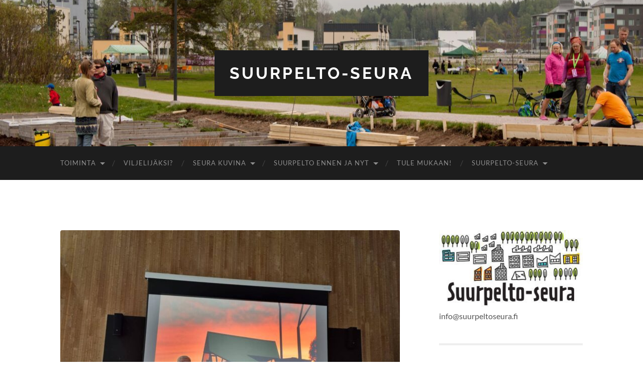

--- FILE ---
content_type: text/html; charset=UTF-8
request_url: https://suurpeltoseura.fi/2022/12/asukasillassa-8-12-2022-keskusteltua/img-20221219-wa0000/
body_size: 11128
content:
<!DOCTYPE html><html dir="ltr" lang="fi" xmlns:fb="https://www.facebook.com/2008/fbml" xmlns:addthis="https://www.addthis.com/help/api-spec"  prefix="og: https://ogp.me/ns#"><head><meta http-equiv="content-type" content="text/html" charset="UTF-8" /><meta name="viewport" content="width=device-width, initial-scale=1.0" ><link rel="profile" href="http://gmpg.org/xfn/11"><title>asukasilta 20221208 | Suurpelto-seura</title><style>img:is([sizes="auto" i], [sizes^="auto," i]) { contain-intrinsic-size: 3000px 1500px }</style><meta name="robots" content="max-image-preview:large" /><meta name="author" content="Eira Mononen"/><link rel="canonical" href="https://suurpeltoseura.fi/2022/12/asukasillassa-8-12-2022-keskusteltua/img-20221219-wa0000/" /><meta name="generator" content="All in One SEO (AIOSEO) 4.8.8" /><meta property="og:locale" content="fi_FI" /><meta property="og:site_name" content="Suurpelto-seura" /><meta property="og:type" content="article" /><meta property="og:title" content="asukasilta 20221208 | Suurpelto-seura" /><meta property="og:url" content="https://suurpeltoseura.fi/2022/12/asukasillassa-8-12-2022-keskusteltua/img-20221219-wa0000/" /><meta property="og:image" content="https://suurpeltoseura.fi/wp-content/uploads/2022/12/IMG-20221219-WA0000.jpg" /><meta property="og:image:secure_url" content="https://suurpeltoseura.fi/wp-content/uploads/2022/12/IMG-20221219-WA0000.jpg" /><meta property="og:image:width" content="1600" /><meta property="og:image:height" content="1200" /><meta property="article:published_time" content="2022-12-19T15:18:02+00:00" /><meta property="article:modified_time" content="2022-12-19T15:18:31+00:00" /><meta name="twitter:card" content="summary" /><meta name="twitter:title" content="asukasilta 20221208 | Suurpelto-seura" /><meta name="twitter:image" content="https://suurpeltoseura.fi/wp-content/uploads/2022/12/IMG-20221219-WA0000.jpg" /> <script type="application/ld+json" class="aioseo-schema">{"@context":"https:\/\/schema.org","@graph":[{"@type":"BreadcrumbList","@id":"https:\/\/suurpeltoseura.fi\/2022\/12\/asukasillassa-8-12-2022-keskusteltua\/img-20221219-wa0000\/#breadcrumblist","itemListElement":[{"@type":"ListItem","@id":"https:\/\/suurpeltoseura.fi#listItem","position":1,"name":"Home","item":"https:\/\/suurpeltoseura.fi","nextItem":{"@type":"ListItem","@id":"https:\/\/suurpeltoseura.fi\/2022\/12\/asukasillassa-8-12-2022-keskusteltua\/img-20221219-wa0000\/#listItem","name":"asukasilta 20221208"}},{"@type":"ListItem","@id":"https:\/\/suurpeltoseura.fi\/2022\/12\/asukasillassa-8-12-2022-keskusteltua\/img-20221219-wa0000\/#listItem","position":2,"name":"asukasilta 20221208","previousItem":{"@type":"ListItem","@id":"https:\/\/suurpeltoseura.fi#listItem","name":"Home"}}]},{"@type":"ItemPage","@id":"https:\/\/suurpeltoseura.fi\/2022\/12\/asukasillassa-8-12-2022-keskusteltua\/img-20221219-wa0000\/#itempage","url":"https:\/\/suurpeltoseura.fi\/2022\/12\/asukasillassa-8-12-2022-keskusteltua\/img-20221219-wa0000\/","name":"asukasilta 20221208 | Suurpelto-seura","inLanguage":"fi","isPartOf":{"@id":"https:\/\/suurpeltoseura.fi\/#website"},"breadcrumb":{"@id":"https:\/\/suurpeltoseura.fi\/2022\/12\/asukasillassa-8-12-2022-keskusteltua\/img-20221219-wa0000\/#breadcrumblist"},"author":{"@id":"https:\/\/suurpeltoseura.fi\/author\/eira\/#author"},"creator":{"@id":"https:\/\/suurpeltoseura.fi\/author\/eira\/#author"},"datePublished":"2022-12-19T18:18:02+03:00","dateModified":"2022-12-19T18:18:31+03:00"},{"@type":"Organization","@id":"https:\/\/suurpeltoseura.fi\/#organization","name":"Suurpelto-seura","url":"https:\/\/suurpeltoseura.fi\/"},{"@type":"Person","@id":"https:\/\/suurpeltoseura.fi\/author\/eira\/#author","url":"https:\/\/suurpeltoseura.fi\/author\/eira\/","name":"Eira Mononen","image":{"@type":"ImageObject","@id":"https:\/\/suurpeltoseura.fi\/2022\/12\/asukasillassa-8-12-2022-keskusteltua\/img-20221219-wa0000\/#authorImage","url":"https:\/\/secure.gravatar.com\/avatar\/1671e1da591ce238dd65e6e12b278681?s=96&d=mm&r=g","width":96,"height":96,"caption":"Eira Mononen"}},{"@type":"WebSite","@id":"https:\/\/suurpeltoseura.fi\/#website","url":"https:\/\/suurpeltoseura.fi\/","name":"Suurpelto-seura","inLanguage":"fi","publisher":{"@id":"https:\/\/suurpeltoseura.fi\/#organization"}}]}</script> <link rel="alternate" type="application/rss+xml" title="Suurpelto-seura &raquo; syöte" href="https://suurpeltoseura.fi/feed/" /><link rel="alternate" type="application/rss+xml" title="Suurpelto-seura &raquo; kommenttien syöte" href="https://suurpeltoseura.fi/comments/feed/" /> <script defer src="[data-uri]"></script> <link rel='stylesheet' id='pt-cv-public-style-css' href='https://suurpeltoseura.fi/wp-content/cache/autoptimize/css/autoptimize_single_2c4b48aec258405bb81139cf4cffb071.css?ver=4.2' type='text/css' media='all' /><style id='wp-emoji-styles-inline-css' type='text/css'>img.wp-smiley, img.emoji {
		display: inline !important;
		border: none !important;
		box-shadow: none !important;
		height: 1em !important;
		width: 1em !important;
		margin: 0 0.07em !important;
		vertical-align: -0.1em !important;
		background: none !important;
		padding: 0 !important;
	}</style><link rel='stylesheet' id='wp-block-library-css' href='https://suurpeltoseura.fi/wp-includes/css/dist/block-library/style.min.css?ver=86ba4e7349b4250b123f053429c69f9a' type='text/css' media='all' /><style id='classic-theme-styles-inline-css' type='text/css'>/*! This file is auto-generated */
.wp-block-button__link{color:#fff;background-color:#32373c;border-radius:9999px;box-shadow:none;text-decoration:none;padding:calc(.667em + 2px) calc(1.333em + 2px);font-size:1.125em}.wp-block-file__button{background:#32373c;color:#fff;text-decoration:none}</style><style id='global-styles-inline-css' type='text/css'>:root{--wp--preset--aspect-ratio--square: 1;--wp--preset--aspect-ratio--4-3: 4/3;--wp--preset--aspect-ratio--3-4: 3/4;--wp--preset--aspect-ratio--3-2: 3/2;--wp--preset--aspect-ratio--2-3: 2/3;--wp--preset--aspect-ratio--16-9: 16/9;--wp--preset--aspect-ratio--9-16: 9/16;--wp--preset--color--black: #000000;--wp--preset--color--cyan-bluish-gray: #abb8c3;--wp--preset--color--white: #fff;--wp--preset--color--pale-pink: #f78da7;--wp--preset--color--vivid-red: #cf2e2e;--wp--preset--color--luminous-vivid-orange: #ff6900;--wp--preset--color--luminous-vivid-amber: #fcb900;--wp--preset--color--light-green-cyan: #7bdcb5;--wp--preset--color--vivid-green-cyan: #00d084;--wp--preset--color--pale-cyan-blue: #8ed1fc;--wp--preset--color--vivid-cyan-blue: #0693e3;--wp--preset--color--vivid-purple: #9b51e0;--wp--preset--color--accent: #1abc9c;--wp--preset--color--dark-gray: #444;--wp--preset--color--medium-gray: #666;--wp--preset--color--light-gray: #888;--wp--preset--gradient--vivid-cyan-blue-to-vivid-purple: linear-gradient(135deg,rgba(6,147,227,1) 0%,rgb(155,81,224) 100%);--wp--preset--gradient--light-green-cyan-to-vivid-green-cyan: linear-gradient(135deg,rgb(122,220,180) 0%,rgb(0,208,130) 100%);--wp--preset--gradient--luminous-vivid-amber-to-luminous-vivid-orange: linear-gradient(135deg,rgba(252,185,0,1) 0%,rgba(255,105,0,1) 100%);--wp--preset--gradient--luminous-vivid-orange-to-vivid-red: linear-gradient(135deg,rgba(255,105,0,1) 0%,rgb(207,46,46) 100%);--wp--preset--gradient--very-light-gray-to-cyan-bluish-gray: linear-gradient(135deg,rgb(238,238,238) 0%,rgb(169,184,195) 100%);--wp--preset--gradient--cool-to-warm-spectrum: linear-gradient(135deg,rgb(74,234,220) 0%,rgb(151,120,209) 20%,rgb(207,42,186) 40%,rgb(238,44,130) 60%,rgb(251,105,98) 80%,rgb(254,248,76) 100%);--wp--preset--gradient--blush-light-purple: linear-gradient(135deg,rgb(255,206,236) 0%,rgb(152,150,240) 100%);--wp--preset--gradient--blush-bordeaux: linear-gradient(135deg,rgb(254,205,165) 0%,rgb(254,45,45) 50%,rgb(107,0,62) 100%);--wp--preset--gradient--luminous-dusk: linear-gradient(135deg,rgb(255,203,112) 0%,rgb(199,81,192) 50%,rgb(65,88,208) 100%);--wp--preset--gradient--pale-ocean: linear-gradient(135deg,rgb(255,245,203) 0%,rgb(182,227,212) 50%,rgb(51,167,181) 100%);--wp--preset--gradient--electric-grass: linear-gradient(135deg,rgb(202,248,128) 0%,rgb(113,206,126) 100%);--wp--preset--gradient--midnight: linear-gradient(135deg,rgb(2,3,129) 0%,rgb(40,116,252) 100%);--wp--preset--font-size--small: 16px;--wp--preset--font-size--medium: 20px;--wp--preset--font-size--large: 24px;--wp--preset--font-size--x-large: 42px;--wp--preset--font-size--regular: 19px;--wp--preset--font-size--larger: 32px;--wp--preset--spacing--20: 0.44rem;--wp--preset--spacing--30: 0.67rem;--wp--preset--spacing--40: 1rem;--wp--preset--spacing--50: 1.5rem;--wp--preset--spacing--60: 2.25rem;--wp--preset--spacing--70: 3.38rem;--wp--preset--spacing--80: 5.06rem;--wp--preset--shadow--natural: 6px 6px 9px rgba(0, 0, 0, 0.2);--wp--preset--shadow--deep: 12px 12px 50px rgba(0, 0, 0, 0.4);--wp--preset--shadow--sharp: 6px 6px 0px rgba(0, 0, 0, 0.2);--wp--preset--shadow--outlined: 6px 6px 0px -3px rgba(255, 255, 255, 1), 6px 6px rgba(0, 0, 0, 1);--wp--preset--shadow--crisp: 6px 6px 0px rgba(0, 0, 0, 1);}:where(.is-layout-flex){gap: 0.5em;}:where(.is-layout-grid){gap: 0.5em;}body .is-layout-flex{display: flex;}.is-layout-flex{flex-wrap: wrap;align-items: center;}.is-layout-flex > :is(*, div){margin: 0;}body .is-layout-grid{display: grid;}.is-layout-grid > :is(*, div){margin: 0;}:where(.wp-block-columns.is-layout-flex){gap: 2em;}:where(.wp-block-columns.is-layout-grid){gap: 2em;}:where(.wp-block-post-template.is-layout-flex){gap: 1.25em;}:where(.wp-block-post-template.is-layout-grid){gap: 1.25em;}.has-black-color{color: var(--wp--preset--color--black) !important;}.has-cyan-bluish-gray-color{color: var(--wp--preset--color--cyan-bluish-gray) !important;}.has-white-color{color: var(--wp--preset--color--white) !important;}.has-pale-pink-color{color: var(--wp--preset--color--pale-pink) !important;}.has-vivid-red-color{color: var(--wp--preset--color--vivid-red) !important;}.has-luminous-vivid-orange-color{color: var(--wp--preset--color--luminous-vivid-orange) !important;}.has-luminous-vivid-amber-color{color: var(--wp--preset--color--luminous-vivid-amber) !important;}.has-light-green-cyan-color{color: var(--wp--preset--color--light-green-cyan) !important;}.has-vivid-green-cyan-color{color: var(--wp--preset--color--vivid-green-cyan) !important;}.has-pale-cyan-blue-color{color: var(--wp--preset--color--pale-cyan-blue) !important;}.has-vivid-cyan-blue-color{color: var(--wp--preset--color--vivid-cyan-blue) !important;}.has-vivid-purple-color{color: var(--wp--preset--color--vivid-purple) !important;}.has-black-background-color{background-color: var(--wp--preset--color--black) !important;}.has-cyan-bluish-gray-background-color{background-color: var(--wp--preset--color--cyan-bluish-gray) !important;}.has-white-background-color{background-color: var(--wp--preset--color--white) !important;}.has-pale-pink-background-color{background-color: var(--wp--preset--color--pale-pink) !important;}.has-vivid-red-background-color{background-color: var(--wp--preset--color--vivid-red) !important;}.has-luminous-vivid-orange-background-color{background-color: var(--wp--preset--color--luminous-vivid-orange) !important;}.has-luminous-vivid-amber-background-color{background-color: var(--wp--preset--color--luminous-vivid-amber) !important;}.has-light-green-cyan-background-color{background-color: var(--wp--preset--color--light-green-cyan) !important;}.has-vivid-green-cyan-background-color{background-color: var(--wp--preset--color--vivid-green-cyan) !important;}.has-pale-cyan-blue-background-color{background-color: var(--wp--preset--color--pale-cyan-blue) !important;}.has-vivid-cyan-blue-background-color{background-color: var(--wp--preset--color--vivid-cyan-blue) !important;}.has-vivid-purple-background-color{background-color: var(--wp--preset--color--vivid-purple) !important;}.has-black-border-color{border-color: var(--wp--preset--color--black) !important;}.has-cyan-bluish-gray-border-color{border-color: var(--wp--preset--color--cyan-bluish-gray) !important;}.has-white-border-color{border-color: var(--wp--preset--color--white) !important;}.has-pale-pink-border-color{border-color: var(--wp--preset--color--pale-pink) !important;}.has-vivid-red-border-color{border-color: var(--wp--preset--color--vivid-red) !important;}.has-luminous-vivid-orange-border-color{border-color: var(--wp--preset--color--luminous-vivid-orange) !important;}.has-luminous-vivid-amber-border-color{border-color: var(--wp--preset--color--luminous-vivid-amber) !important;}.has-light-green-cyan-border-color{border-color: var(--wp--preset--color--light-green-cyan) !important;}.has-vivid-green-cyan-border-color{border-color: var(--wp--preset--color--vivid-green-cyan) !important;}.has-pale-cyan-blue-border-color{border-color: var(--wp--preset--color--pale-cyan-blue) !important;}.has-vivid-cyan-blue-border-color{border-color: var(--wp--preset--color--vivid-cyan-blue) !important;}.has-vivid-purple-border-color{border-color: var(--wp--preset--color--vivid-purple) !important;}.has-vivid-cyan-blue-to-vivid-purple-gradient-background{background: var(--wp--preset--gradient--vivid-cyan-blue-to-vivid-purple) !important;}.has-light-green-cyan-to-vivid-green-cyan-gradient-background{background: var(--wp--preset--gradient--light-green-cyan-to-vivid-green-cyan) !important;}.has-luminous-vivid-amber-to-luminous-vivid-orange-gradient-background{background: var(--wp--preset--gradient--luminous-vivid-amber-to-luminous-vivid-orange) !important;}.has-luminous-vivid-orange-to-vivid-red-gradient-background{background: var(--wp--preset--gradient--luminous-vivid-orange-to-vivid-red) !important;}.has-very-light-gray-to-cyan-bluish-gray-gradient-background{background: var(--wp--preset--gradient--very-light-gray-to-cyan-bluish-gray) !important;}.has-cool-to-warm-spectrum-gradient-background{background: var(--wp--preset--gradient--cool-to-warm-spectrum) !important;}.has-blush-light-purple-gradient-background{background: var(--wp--preset--gradient--blush-light-purple) !important;}.has-blush-bordeaux-gradient-background{background: var(--wp--preset--gradient--blush-bordeaux) !important;}.has-luminous-dusk-gradient-background{background: var(--wp--preset--gradient--luminous-dusk) !important;}.has-pale-ocean-gradient-background{background: var(--wp--preset--gradient--pale-ocean) !important;}.has-electric-grass-gradient-background{background: var(--wp--preset--gradient--electric-grass) !important;}.has-midnight-gradient-background{background: var(--wp--preset--gradient--midnight) !important;}.has-small-font-size{font-size: var(--wp--preset--font-size--small) !important;}.has-medium-font-size{font-size: var(--wp--preset--font-size--medium) !important;}.has-large-font-size{font-size: var(--wp--preset--font-size--large) !important;}.has-x-large-font-size{font-size: var(--wp--preset--font-size--x-large) !important;}
:where(.wp-block-post-template.is-layout-flex){gap: 1.25em;}:where(.wp-block-post-template.is-layout-grid){gap: 1.25em;}
:where(.wp-block-columns.is-layout-flex){gap: 2em;}:where(.wp-block-columns.is-layout-grid){gap: 2em;}
:root :where(.wp-block-pullquote){font-size: 1.5em;line-height: 1.6;}</style><link rel='stylesheet' id='addthis_all_pages-css' href='https://suurpeltoseura.fi/wp-content/plugins/addthis-follow/frontend/build/addthis_wordpress_public.min.css?ver=86ba4e7349b4250b123f053429c69f9a' type='text/css' media='all' /><link rel='stylesheet' id='hemingway_googleFonts-css' href='https://suurpeltoseura.fi/wp-content/cache/autoptimize/css/autoptimize_single_4fce2cb3ff74e76d17ecf109d16a7128.css' type='text/css' media='all' /><link rel='stylesheet' id='hemingway_style-css' href='https://suurpeltoseura.fi/wp-content/cache/autoptimize/css/autoptimize_single_e459b27175b1d19c4bb66688d050e99a.css?ver=2.3.2' type='text/css' media='all' /> <script type="text/javascript" src="https://suurpeltoseura.fi/wp-includes/js/jquery/jquery.min.js?ver=3.7.1" id="jquery-core-js"></script> <script defer type="text/javascript" src="https://suurpeltoseura.fi/wp-includes/js/jquery/jquery-migrate.min.js?ver=3.4.1" id="jquery-migrate-js"></script> <link rel="https://api.w.org/" href="https://suurpeltoseura.fi/wp-json/" /><link rel="alternate" title="JSON" type="application/json" href="https://suurpeltoseura.fi/wp-json/wp/v2/media/2755" /><link rel="EditURI" type="application/rsd+xml" title="RSD" href="https://suurpeltoseura.fi/xmlrpc.php?rsd" /><link rel='shortlink' href='https://suurpeltoseura.fi/?p=2755' /><link rel="alternate" title="oEmbed (JSON)" type="application/json+oembed" href="https://suurpeltoseura.fi/wp-json/oembed/1.0/embed?url=https%3A%2F%2Fsuurpeltoseura.fi%2F2022%2F12%2Fasukasillassa-8-12-2022-keskusteltua%2Fimg-20221219-wa0000%2F" /><link rel="alternate" title="oEmbed (XML)" type="text/xml+oembed" href="https://suurpeltoseura.fi/wp-json/oembed/1.0/embed?url=https%3A%2F%2Fsuurpeltoseura.fi%2F2022%2F12%2Fasukasillassa-8-12-2022-keskusteltua%2Fimg-20221219-wa0000%2F&#038;format=xml" /></head><body class="attachment attachment-template-default single single-attachment postid-2755 attachmentid-2755 attachment-jpeg"> <a class="skip-link button" href="#site-content">Skip to the content</a><div class="big-wrapper"><div class="header-cover section bg-dark-light no-padding"><div class="header section" style="background-image: url( https://suurpeltoseura.fi/wp-content/uploads/2016/08/cropped-cropped-suurpelto_yhteismaan-rakennus.jpg );"><div class="header-inner section-inner"><div class="blog-info"><div class="blog-title"> <a href="https://suurpeltoseura.fi" rel="home">Suurpelto-seura</a></div></div></div></div></div><div class="navigation section no-padding bg-dark"><div class="navigation-inner section-inner group"><div class="toggle-container section-inner hidden"> <button type="button" class="nav-toggle toggle"><div class="bar"></div><div class="bar"></div><div class="bar"></div> <span class="screen-reader-text">Toggle mobile menu</span> </button> <button type="button" class="search-toggle toggle"><div class="metal"></div><div class="glass"></div><div class="handle"></div> <span class="screen-reader-text">Toggle search field</span> </button></div><div class="blog-search hidden"><form role="search" method="get" class="search-form" action="https://suurpeltoseura.fi/"> <label> <span class="screen-reader-text">Haku:</span> <input type="search" class="search-field" placeholder="Haku &hellip;" value="" name="s" /> </label> <input type="submit" class="search-submit" value="Hae" /></form></div><ul class="blog-menu"><li class="page_item page-item-563 page_item_has_children"><a href="https://suurpeltoseura.fi/tapahtumia/">Toiminta</a><ul class='children'><li class="page_item page-item-78"><a href="https://suurpeltoseura.fi/tapahtumia/toiminta/">Tapahtumat 2025 &#8211; Events 2025</a></li></ul></li><li class="page_item page-item-66"><a href="https://suurpeltoseura.fi/viljelijaksi/">Viljelijäksi?</a></li><li class="page_item page-item-83 page_item_has_children"><a href="https://suurpeltoseura.fi/toimintaa-kuvina/">Seura kuvina</a><ul class='children'><li class="page_item page-item-177"><a href="https://suurpeltoseura.fi/toimintaa-kuvina/2016-2/">Suurpelto kasvaa</a></li><li class="page_item page-item-927"><a href="https://suurpeltoseura.fi/toimintaa-kuvina/siisti-suurpelto-talkoot/">Ympäristötalkoot</a></li><li class="page_item page-item-94"><a href="https://suurpeltoseura.fi/toimintaa-kuvina/2013-2/">Kuvia tapahtumista</a></li><li class="page_item page-item-90"><a href="https://suurpeltoseura.fi/toimintaa-kuvina/2012-2/">Viljely</a></li></ul></li><li class="page_item page-item-553 page_item_has_children"><a href="https://suurpeltoseura.fi/suurpeltoa-rakennetaan-2/">Suurpelto ennen ja nyt</a><ul class='children'><li class="page_item page-item-86"><a href="https://suurpeltoseura.fi/suurpeltoa-rakennetaan-2/seuran-historiaa/">Maanviljelyaukeasta urbaaniksi puistokaupungiksi</a></li><li class="page_item page-item-88"><a href="https://suurpeltoseura.fi/suurpeltoa-rakennetaan-2/suurpelto-aikain-halki/">Suurpeltoa rakennetaan</a></li></ul></li><li class="page_item page-item-144"><a href="https://suurpeltoseura.fi/tule-mukaan/">Tule mukaan!</a></li><li class="page_item page-item-6 page_item_has_children"><a href="https://suurpeltoseura.fi/">Suurpelto-seura</a><ul class='children'><li class="page_item page-item-70"><a href="https://suurpeltoseura.fi/suurpelto-seura/toimintasuunnitelma/">Toimintasuunnitelma ja -kertomus</a></li><li class="page_item page-item-922"><a href="https://suurpeltoseura.fi/suurpelto-seura/toiminta-ajatus/">Tutustu meihin</a></li><li class="page_item page-item-12"><a href="https://suurpeltoseura.fi/suurpelto-seura/hallitus/">Hallitus</a></li><li class="page_item page-item-756"><a href="https://suurpeltoseura.fi/suurpelto-seura/kannanottoja-ja-muistioita/">Kannanottoja</a></li><li class="page_item page-item-2587"><a href="https://suurpeltoseura.fi/suurpelto-seura/asukasillat/">Asukasillat</a></li><li class="page_item page-item-2589"><a href="https://suurpeltoseura.fi/suurpelto-seura/teemakavelyt/">Teemakävelyt</a></li><li class="page_item page-item-75"><a href="https://suurpeltoseura.fi/suurpelto-seura/saannot/">Säännöt</a></li><li class="page_item page-item-590"><a href="https://suurpeltoseura.fi/suurpelto-seura/svenska/">Storåkern-sällskapet rf</a></li><li class="page_item page-item-592"><a href="https://suurpeltoseura.fi/suurpelto-seura/association-suurpelto-seura/">Association Suurpelto-seura</a></li></ul></li></ul><ul class="mobile-menu"><li class="page_item page-item-563 page_item_has_children"><a href="https://suurpeltoseura.fi/tapahtumia/">Toiminta</a><ul class='children'><li class="page_item page-item-78"><a href="https://suurpeltoseura.fi/tapahtumia/toiminta/">Tapahtumat 2025 &#8211; Events 2025</a></li></ul></li><li class="page_item page-item-66"><a href="https://suurpeltoseura.fi/viljelijaksi/">Viljelijäksi?</a></li><li class="page_item page-item-83 page_item_has_children"><a href="https://suurpeltoseura.fi/toimintaa-kuvina/">Seura kuvina</a><ul class='children'><li class="page_item page-item-177"><a href="https://suurpeltoseura.fi/toimintaa-kuvina/2016-2/">Suurpelto kasvaa</a></li><li class="page_item page-item-927"><a href="https://suurpeltoseura.fi/toimintaa-kuvina/siisti-suurpelto-talkoot/">Ympäristötalkoot</a></li><li class="page_item page-item-94"><a href="https://suurpeltoseura.fi/toimintaa-kuvina/2013-2/">Kuvia tapahtumista</a></li><li class="page_item page-item-90"><a href="https://suurpeltoseura.fi/toimintaa-kuvina/2012-2/">Viljely</a></li></ul></li><li class="page_item page-item-553 page_item_has_children"><a href="https://suurpeltoseura.fi/suurpeltoa-rakennetaan-2/">Suurpelto ennen ja nyt</a><ul class='children'><li class="page_item page-item-86"><a href="https://suurpeltoseura.fi/suurpeltoa-rakennetaan-2/seuran-historiaa/">Maanviljelyaukeasta urbaaniksi puistokaupungiksi</a></li><li class="page_item page-item-88"><a href="https://suurpeltoseura.fi/suurpeltoa-rakennetaan-2/suurpelto-aikain-halki/">Suurpeltoa rakennetaan</a></li></ul></li><li class="page_item page-item-144"><a href="https://suurpeltoseura.fi/tule-mukaan/">Tule mukaan!</a></li><li class="page_item page-item-6 page_item_has_children"><a href="https://suurpeltoseura.fi/">Suurpelto-seura</a><ul class='children'><li class="page_item page-item-70"><a href="https://suurpeltoseura.fi/suurpelto-seura/toimintasuunnitelma/">Toimintasuunnitelma ja -kertomus</a></li><li class="page_item page-item-922"><a href="https://suurpeltoseura.fi/suurpelto-seura/toiminta-ajatus/">Tutustu meihin</a></li><li class="page_item page-item-12"><a href="https://suurpeltoseura.fi/suurpelto-seura/hallitus/">Hallitus</a></li><li class="page_item page-item-756"><a href="https://suurpeltoseura.fi/suurpelto-seura/kannanottoja-ja-muistioita/">Kannanottoja</a></li><li class="page_item page-item-2587"><a href="https://suurpeltoseura.fi/suurpelto-seura/asukasillat/">Asukasillat</a></li><li class="page_item page-item-2589"><a href="https://suurpeltoseura.fi/suurpelto-seura/teemakavelyt/">Teemakävelyt</a></li><li class="page_item page-item-75"><a href="https://suurpeltoseura.fi/suurpelto-seura/saannot/">Säännöt</a></li><li class="page_item page-item-590"><a href="https://suurpeltoseura.fi/suurpelto-seura/svenska/">Storåkern-sällskapet rf</a></li><li class="page_item page-item-592"><a href="https://suurpeltoseura.fi/suurpelto-seura/association-suurpelto-seura/">Association Suurpelto-seura</a></li></ul></li></ul></div></div><main class="wrapper section-inner group" id="site-content"><div class="content left"><div class="posts"><div id="post-2755" class="post-2755 attachment type-attachment status-inherit hentry"><div class="content-inner"><figure class="featured-media"> <a href="https://suurpeltoseura.fi/wp-content/uploads/2022/12/IMG-20221219-WA0000.jpg" rel="attachment"> <img width="676" height="507" src="https://suurpeltoseura.fi/wp-content/uploads/2022/12/IMG-20221219-WA0000-676x507.jpg" class="attachment-post-image size-post-image" alt="" decoding="async" fetchpriority="high" srcset="https://suurpeltoseura.fi/wp-content/uploads/2022/12/IMG-20221219-WA0000-676x507.jpg 676w, https://suurpeltoseura.fi/wp-content/uploads/2022/12/IMG-20221219-WA0000-300x225.jpg 300w, https://suurpeltoseura.fi/wp-content/uploads/2022/12/IMG-20221219-WA0000-1024x768.jpg 1024w, https://suurpeltoseura.fi/wp-content/uploads/2022/12/IMG-20221219-WA0000-768x576.jpg 768w, https://suurpeltoseura.fi/wp-content/uploads/2022/12/IMG-20221219-WA0000-1536x1152.jpg 1536w, https://suurpeltoseura.fi/wp-content/uploads/2022/12/IMG-20221219-WA0000.jpg 1600w" sizes="(max-width: 676px) 100vw, 676px" /> </a></figure><div class="post-header"><h1 class="post-title">IMG-20221219-WA0000.jpg</h1><div class="post-meta"> <span>19 joulukuun, 2022</span> <span class="date-sep"> / </span> <span>1600 <span style="text-transform:lowercase;">x</span> 1600 px</span></div></div></div><div class="post-meta-bottom"><div class="post-nav group"> <a href="" class="post-nav-older" rel="attachment">&laquo; Previous<span> attachment</span></a> <a href="https://suurpeltoseura.fi/2022/12/asukasillassa-8-12-2022-keskusteltua/img-20221219-wa0000/" class="post-nav-newer" rel="attachment">Next<span> attachment</span> &raquo;</a></div></div></div></div></div><div class="sidebar right" role="complementary"><div id="text-3" class="widget widget_text"><div class="widget-content"><div class="textwidget"><img class="alignnone size-medium wp-image-230" src="/wp-content/uploads/2016/08/suurpeltoseura-logo-ja-taloja-vareissa-300x163.jpg" alt="Suurpelto-seuran logo" width="300" height="163" />info@suurpeltoseura.fi</div></div></div><div id="addthis_tool_by_class_name_widget-0" class="widget widget_addthis_tool_by_class_name_widget"><div class="widget-content"><h3 class="widget-title"></h3><div class="addthis_horizontal_follow_toolbox addthis_tool" ></div></div></div></div></main><div class="footer section large-padding bg-dark"><div class="footer-inner section-inner group"><div class="column column-1 left"><div class="widgets"><div id="search-2" class="widget widget_search"><div class="widget-content"><form role="search" method="get" class="search-form" action="https://suurpeltoseura.fi/"> <label> <span class="screen-reader-text">Haku:</span> <input type="search" class="search-field" placeholder="Haku &hellip;" value="" name="s" /> </label> <input type="submit" class="search-submit" value="Hae" /></form></div></div><div id="meta-2" class="widget widget_meta"><div class="widget-content"><h3 class="widget-title">Meta</h3><ul><li><a href="https://suurpeltoseura.fi/wp-login.php">Kirjaudu sisään</a></li><li><a href="https://suurpeltoseura.fi/feed/">Sisältösyöte</a></li><li><a href="https://suurpeltoseura.fi/comments/feed/">Kommenttisyöte</a></li><li><a href="https://fi.wordpress.org/">WordPress.org</a></li></ul></div></div></div></div><div class="column column-2 left"><div class="widgets"><div id="recent-posts-2" class="widget widget_recent_entries"><div class="widget-content"><h3 class="widget-title">Viimeisimmät artikkelit</h3><ul><li> <a href="https://suurpeltoseura.fi/2026/01/kielikahvila-ma-2-2-2026-alkaen/">Kielikahvila ma 2.2.2026 alkaen</a></li><li> <a href="https://suurpeltoseura.fi/2025/11/tonttupolku-elf-path-5-12-2025/">Tonttupolku / Elf path 5.12.2025</a></li><li> <a href="https://suurpeltoseura.fi/2025/10/viljelylava-ensi-kesaksi/">Viljelylava ensi kesäksi?</a></li><li> <a href="https://suurpeltoseura.fi/2025/10/roskapaiva-joka-paiva/">Roskapäivä joka päivä</a></li><li> <a href="https://suurpeltoseura.fi/2025/09/syksyn-kielikahvila-alkaa-7-9/">Syksyn kielikahvila alkaa 7.10.</a></li></ul></div></div><div id="archives-3" class="widget widget_archive"><div class="widget-content"><h3 class="widget-title">Arkistot</h3><ul><li><a href='https://suurpeltoseura.fi/2026/01/'>tammikuu 2026</a></li><li><a href='https://suurpeltoseura.fi/2025/11/'>marraskuu 2025</a></li><li><a href='https://suurpeltoseura.fi/2025/10/'>lokakuu 2025</a></li><li><a href='https://suurpeltoseura.fi/2025/09/'>syyskuu 2025</a></li><li><a href='https://suurpeltoseura.fi/2025/08/'>elokuu 2025</a></li><li><a href='https://suurpeltoseura.fi/2025/07/'>heinäkuu 2025</a></li><li><a href='https://suurpeltoseura.fi/2025/05/'>toukokuu 2025</a></li><li><a href='https://suurpeltoseura.fi/2025/03/'>maaliskuu 2025</a></li><li><a href='https://suurpeltoseura.fi/2025/02/'>helmikuu 2025</a></li><li><a href='https://suurpeltoseura.fi/2024/12/'>joulukuu 2024</a></li><li><a href='https://suurpeltoseura.fi/2024/11/'>marraskuu 2024</a></li><li><a href='https://suurpeltoseura.fi/2024/10/'>lokakuu 2024</a></li><li><a href='https://suurpeltoseura.fi/2024/09/'>syyskuu 2024</a></li><li><a href='https://suurpeltoseura.fi/2024/08/'>elokuu 2024</a></li><li><a href='https://suurpeltoseura.fi/2024/07/'>heinäkuu 2024</a></li><li><a href='https://suurpeltoseura.fi/2024/06/'>kesäkuu 2024</a></li><li><a href='https://suurpeltoseura.fi/2024/05/'>toukokuu 2024</a></li><li><a href='https://suurpeltoseura.fi/2024/04/'>huhtikuu 2024</a></li><li><a href='https://suurpeltoseura.fi/2024/03/'>maaliskuu 2024</a></li><li><a href='https://suurpeltoseura.fi/2024/02/'>helmikuu 2024</a></li><li><a href='https://suurpeltoseura.fi/2024/01/'>tammikuu 2024</a></li><li><a href='https://suurpeltoseura.fi/2023/11/'>marraskuu 2023</a></li><li><a href='https://suurpeltoseura.fi/2023/10/'>lokakuu 2023</a></li><li><a href='https://suurpeltoseura.fi/2023/09/'>syyskuu 2023</a></li><li><a href='https://suurpeltoseura.fi/2023/08/'>elokuu 2023</a></li><li><a href='https://suurpeltoseura.fi/2023/07/'>heinäkuu 2023</a></li><li><a href='https://suurpeltoseura.fi/2023/05/'>toukokuu 2023</a></li><li><a href='https://suurpeltoseura.fi/2023/04/'>huhtikuu 2023</a></li><li><a href='https://suurpeltoseura.fi/2023/03/'>maaliskuu 2023</a></li><li><a href='https://suurpeltoseura.fi/2023/02/'>helmikuu 2023</a></li><li><a href='https://suurpeltoseura.fi/2022/12/'>joulukuu 2022</a></li><li><a href='https://suurpeltoseura.fi/2022/11/'>marraskuu 2022</a></li><li><a href='https://suurpeltoseura.fi/2022/10/'>lokakuu 2022</a></li><li><a href='https://suurpeltoseura.fi/2022/09/'>syyskuu 2022</a></li><li><a href='https://suurpeltoseura.fi/2022/08/'>elokuu 2022</a></li><li><a href='https://suurpeltoseura.fi/2022/07/'>heinäkuu 2022</a></li><li><a href='https://suurpeltoseura.fi/2022/06/'>kesäkuu 2022</a></li><li><a href='https://suurpeltoseura.fi/2022/05/'>toukokuu 2022</a></li><li><a href='https://suurpeltoseura.fi/2022/04/'>huhtikuu 2022</a></li><li><a href='https://suurpeltoseura.fi/2022/03/'>maaliskuu 2022</a></li><li><a href='https://suurpeltoseura.fi/2022/02/'>helmikuu 2022</a></li><li><a href='https://suurpeltoseura.fi/2022/01/'>tammikuu 2022</a></li><li><a href='https://suurpeltoseura.fi/2021/12/'>joulukuu 2021</a></li><li><a href='https://suurpeltoseura.fi/2021/11/'>marraskuu 2021</a></li><li><a href='https://suurpeltoseura.fi/2021/10/'>lokakuu 2021</a></li><li><a href='https://suurpeltoseura.fi/2021/09/'>syyskuu 2021</a></li><li><a href='https://suurpeltoseura.fi/2021/08/'>elokuu 2021</a></li><li><a href='https://suurpeltoseura.fi/2021/07/'>heinäkuu 2021</a></li><li><a href='https://suurpeltoseura.fi/2021/06/'>kesäkuu 2021</a></li><li><a href='https://suurpeltoseura.fi/2021/04/'>huhtikuu 2021</a></li><li><a href='https://suurpeltoseura.fi/2021/03/'>maaliskuu 2021</a></li><li><a href='https://suurpeltoseura.fi/2021/02/'>helmikuu 2021</a></li><li><a href='https://suurpeltoseura.fi/2021/01/'>tammikuu 2021</a></li><li><a href='https://suurpeltoseura.fi/2020/12/'>joulukuu 2020</a></li><li><a href='https://suurpeltoseura.fi/2020/11/'>marraskuu 2020</a></li><li><a href='https://suurpeltoseura.fi/2020/10/'>lokakuu 2020</a></li><li><a href='https://suurpeltoseura.fi/2020/09/'>syyskuu 2020</a></li><li><a href='https://suurpeltoseura.fi/2020/08/'>elokuu 2020</a></li><li><a href='https://suurpeltoseura.fi/2020/07/'>heinäkuu 2020</a></li><li><a href='https://suurpeltoseura.fi/2020/06/'>kesäkuu 2020</a></li><li><a href='https://suurpeltoseura.fi/2020/05/'>toukokuu 2020</a></li><li><a href='https://suurpeltoseura.fi/2020/04/'>huhtikuu 2020</a></li><li><a href='https://suurpeltoseura.fi/2020/03/'>maaliskuu 2020</a></li><li><a href='https://suurpeltoseura.fi/2020/02/'>helmikuu 2020</a></li><li><a href='https://suurpeltoseura.fi/2020/01/'>tammikuu 2020</a></li><li><a href='https://suurpeltoseura.fi/2019/11/'>marraskuu 2019</a></li><li><a href='https://suurpeltoseura.fi/2019/10/'>lokakuu 2019</a></li><li><a href='https://suurpeltoseura.fi/2019/09/'>syyskuu 2019</a></li><li><a href='https://suurpeltoseura.fi/2019/08/'>elokuu 2019</a></li><li><a href='https://suurpeltoseura.fi/2019/07/'>heinäkuu 2019</a></li><li><a href='https://suurpeltoseura.fi/2019/06/'>kesäkuu 2019</a></li><li><a href='https://suurpeltoseura.fi/2019/05/'>toukokuu 2019</a></li><li><a href='https://suurpeltoseura.fi/2019/04/'>huhtikuu 2019</a></li><li><a href='https://suurpeltoseura.fi/2019/03/'>maaliskuu 2019</a></li><li><a href='https://suurpeltoseura.fi/2019/02/'>helmikuu 2019</a></li><li><a href='https://suurpeltoseura.fi/2018/12/'>joulukuu 2018</a></li><li><a href='https://suurpeltoseura.fi/2018/11/'>marraskuu 2018</a></li><li><a href='https://suurpeltoseura.fi/2018/09/'>syyskuu 2018</a></li><li><a href='https://suurpeltoseura.fi/2018/08/'>elokuu 2018</a></li><li><a href='https://suurpeltoseura.fi/2018/06/'>kesäkuu 2018</a></li><li><a href='https://suurpeltoseura.fi/2018/05/'>toukokuu 2018</a></li><li><a href='https://suurpeltoseura.fi/2018/04/'>huhtikuu 2018</a></li><li><a href='https://suurpeltoseura.fi/2018/03/'>maaliskuu 2018</a></li><li><a href='https://suurpeltoseura.fi/2018/02/'>helmikuu 2018</a></li><li><a href='https://suurpeltoseura.fi/2017/12/'>joulukuu 2017</a></li><li><a href='https://suurpeltoseura.fi/2017/11/'>marraskuu 2017</a></li><li><a href='https://suurpeltoseura.fi/2017/10/'>lokakuu 2017</a></li><li><a href='https://suurpeltoseura.fi/2017/09/'>syyskuu 2017</a></li><li><a href='https://suurpeltoseura.fi/2017/08/'>elokuu 2017</a></li><li><a href='https://suurpeltoseura.fi/2017/06/'>kesäkuu 2017</a></li><li><a href='https://suurpeltoseura.fi/2017/05/'>toukokuu 2017</a></li><li><a href='https://suurpeltoseura.fi/2017/04/'>huhtikuu 2017</a></li><li><a href='https://suurpeltoseura.fi/2017/03/'>maaliskuu 2017</a></li><li><a href='https://suurpeltoseura.fi/2017/02/'>helmikuu 2017</a></li><li><a href='https://suurpeltoseura.fi/2017/01/'>tammikuu 2017</a></li><li><a href='https://suurpeltoseura.fi/2016/11/'>marraskuu 2016</a></li><li><a href='https://suurpeltoseura.fi/2016/10/'>lokakuu 2016</a></li><li><a href='https://suurpeltoseura.fi/2016/09/'>syyskuu 2016</a></li><li><a href='https://suurpeltoseura.fi/2016/08/'>elokuu 2016</a></li><li><a href='https://suurpeltoseura.fi/2016/04/'>huhtikuu 2016</a></li><li><a href='https://suurpeltoseura.fi/2016/02/'>helmikuu 2016</a></li><li><a href='https://suurpeltoseura.fi/2015/11/'>marraskuu 2015</a></li><li><a href='https://suurpeltoseura.fi/2015/08/'>elokuu 2015</a></li></ul></div></div></div></div><div class="column column-3 left"><div class="widgets"><div id="text-4" class="widget widget_text"><div class="widget-content"><div class="textwidget">Suurpelto-seura<br>info@suurpeltoseura.fi<br></br><p>Rekisteriseloste <a href="https://suurpeltoseura.fi/wp-content/uploads/2021/03/"Rekisteriseloste.pdf</a></p> <br><br></div></div></div></div></div></div></div><div class="credits section bg-dark no-padding"><div class="credits-inner section-inner group"><p class="credits-left"> &copy; 2026 <a href="https://suurpeltoseura.fi">Suurpelto-seura</a></p><p class="credits-right"> <span>Theme by <a href="https://andersnoren.se">Anders Noren</a></span> &mdash; <a title="To the top" class="tothetop">Up &uarr;</a></p></div></div></div> <script data-cfasync="false" type="text/javascript">if (window.addthis_product === undefined) { window.addthis_product = "wpf"; } if (window.wp_product_version === undefined) { window.wp_product_version = "wpf-4.2.7"; } if (window.addthis_share === undefined) { window.addthis_share = {}; } if (window.addthis_config === undefined) { window.addthis_config = {"data_track_clickback":true,"ui_language":"fi","ui_atversion":"300"}; } if (window.addthis_plugin_info === undefined) { window.addthis_plugin_info = {"info_status":"enabled","cms_name":"WordPress","plugin_name":"Follow Buttons by AddThis","plugin_version":"4.2.7","plugin_mode":"AddThis","anonymous_profile_id":"wp-9adafd531f18f290fa6179b97f33dab1","page_info":{"template":"posts","post_type":""},"sharing_enabled_on_post_via_metabox":false}; } 
                    (function() {
                      var first_load_interval_id = setInterval(function () {
                        if (typeof window.addthis !== 'undefined') {
                          window.clearInterval(first_load_interval_id);
                          if (typeof window.addthis_layers !== 'undefined' && Object.getOwnPropertyNames(window.addthis_layers).length > 0) {
                            window.addthis.layers(window.addthis_layers);
                          }
                          if (Array.isArray(window.addthis_layers_tools)) {
                            for (i = 0; i < window.addthis_layers_tools.length; i++) {
                              window.addthis.layers(window.addthis_layers_tools[i]);
                            }
                          }
                        }
                     },1000)
                    }());</script> <script data-cfasync="false" type="text/javascript" src="https://s7.addthis.com/js/300/addthis_widget.js#pubid=ra-57a76443dbf768f7" async="async"></script><script data-cfasync="false" type="text/javascript">if (window.addthis_product === undefined) { window.addthis_product = "wpp"; } if (window.wp_product_version === undefined) { window.wp_product_version = "wpp-6.2.7"; } if (window.addthis_share === undefined) { window.addthis_share = {}; } if (window.addthis_config === undefined) { window.addthis_config = {"data_track_clickback":true,"ui_language":"fi","ui_atversion":"300"}; } if (window.addthis_plugin_info === undefined) { window.addthis_plugin_info = {"info_status":"enabled","cms_name":"WordPress","plugin_name":"Share Buttons by AddThis","plugin_version":"6.2.7","plugin_mode":"AddThis","anonymous_profile_id":"wp-9adafd531f18f290fa6179b97f33dab1","page_info":{"template":"posts","post_type":""},"sharing_enabled_on_post_via_metabox":false}; } 
                    (function() {
                      var first_load_interval_id = setInterval(function () {
                        if (typeof window.addthis !== 'undefined') {
                          window.clearInterval(first_load_interval_id);
                          if (typeof window.addthis_layers !== 'undefined' && Object.getOwnPropertyNames(window.addthis_layers).length > 0) {
                            window.addthis.layers(window.addthis_layers);
                          }
                          if (Array.isArray(window.addthis_layers_tools)) {
                            for (i = 0; i < window.addthis_layers_tools.length; i++) {
                              window.addthis.layers(window.addthis_layers_tools[i]);
                            }
                          }
                        }
                     },1000)
                    }());</script> <script data-cfasync="false" type="text/javascript" src="https://s7.addthis.com/js/300/addthis_widget.js#pubid=ra-57a76443dbf768f7" async="async"></script><script defer id="pt-cv-content-views-script-js-extra" src="[data-uri]"></script> <script defer type="text/javascript" src="https://suurpeltoseura.fi/wp-content/cache/autoptimize/js/autoptimize_single_2591c5cb7d1eb4c21ded3a3999d578d5.js?ver=4.2" id="pt-cv-content-views-script-js"></script> <script defer type="text/javascript" src="https://suurpeltoseura.fi/wp-content/cache/autoptimize/js/autoptimize_single_07d4680dcd506330bcb99fd1c192d08c.js?ver=2.3.2" id="hemingway_global-js"></script> <script defer type="text/javascript" src="https://suurpeltoseura.fi/wp-includes/js/comment-reply.min.js?ver=86ba4e7349b4250b123f053429c69f9a" id="comment-reply-js" data-wp-strategy="async"></script> </body></html>